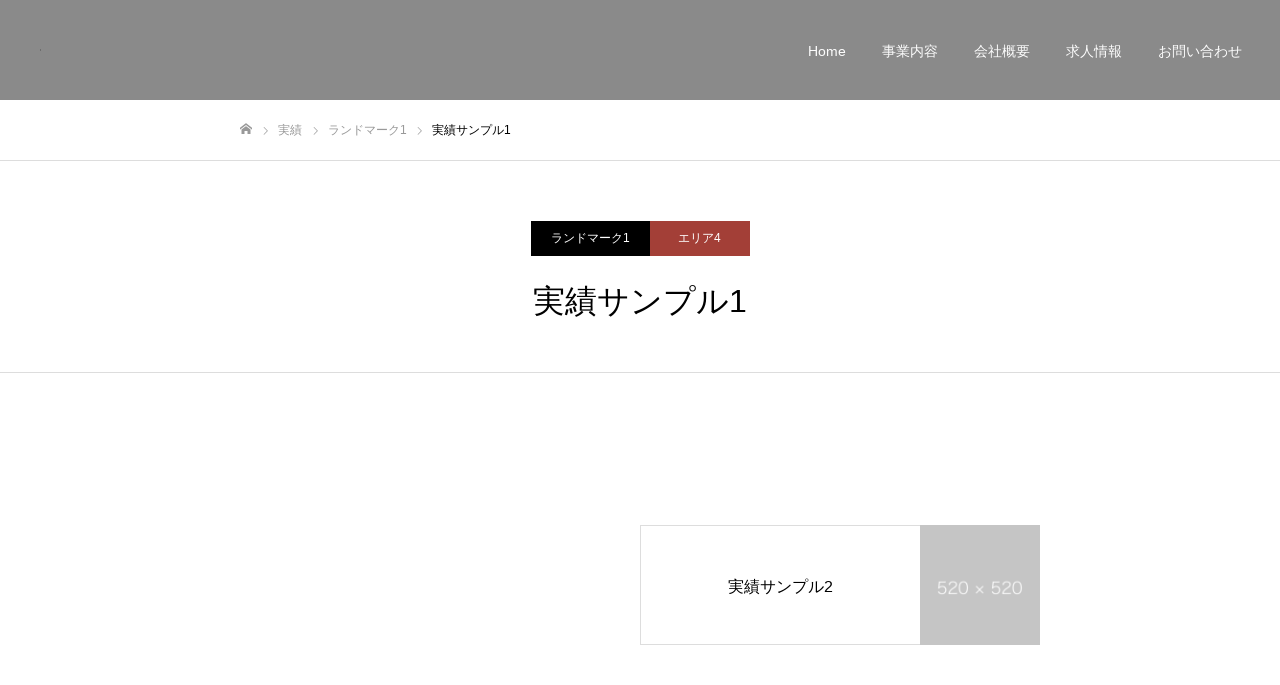

--- FILE ---
content_type: text/html; charset=UTF-8
request_url: https://ma-r-u.com/work/sample-work1/
body_size: 11020
content:
<!DOCTYPE html>
<html class="pc" lang="ja">
<head>
<meta charset="UTF-8">
<!--[if IE]><meta http-equiv="X-UA-Compatible" content="IE=edge"><![endif]-->
<meta name="viewport" content="width=device-width">
<meta name="format-detection" content="telephone=no">
<title>実績サンプル1 | 株式会社マル</title>
<meta name="description" content="サンプルテキスト。サンプルテキスト。">
<link rel="pingback" href="https://ma-r-u.com/xmlrpc.php">
<meta name='robots' content='max-image-preview:large' />
<link rel="alternate" type="application/rss+xml" title="株式会社マル &raquo; フィード" href="https://ma-r-u.com/feed/" />
<link rel="alternate" type="application/rss+xml" title="株式会社マル &raquo; コメントフィード" href="https://ma-r-u.com/comments/feed/" />
<link rel="alternate" title="oEmbed (JSON)" type="application/json+oembed" href="https://ma-r-u.com/wp-json/oembed/1.0/embed?url=https%3A%2F%2Fma-r-u.com%2Fwork%2Fsample-work1%2F" />
<link rel="alternate" title="oEmbed (XML)" type="text/xml+oembed" href="https://ma-r-u.com/wp-json/oembed/1.0/embed?url=https%3A%2F%2Fma-r-u.com%2Fwork%2Fsample-work1%2F&#038;format=xml" />
<style id='wp-img-auto-sizes-contain-inline-css' type='text/css'>
img:is([sizes=auto i],[sizes^="auto," i]){contain-intrinsic-size:3000px 1500px}
/*# sourceURL=wp-img-auto-sizes-contain-inline-css */
</style>
<link rel='stylesheet' id='style-css' href='https://ma-r-u.com/wp-content/themes/fake_tcd074/style.css?ver=1.8.1' type='text/css' media='all' />
<style id='wp-emoji-styles-inline-css' type='text/css'>

	img.wp-smiley, img.emoji {
		display: inline !important;
		border: none !important;
		box-shadow: none !important;
		height: 1em !important;
		width: 1em !important;
		margin: 0 0.07em !important;
		vertical-align: -0.1em !important;
		background: none !important;
		padding: 0 !important;
	}
/*# sourceURL=wp-emoji-styles-inline-css */
</style>
<style id='wp-block-library-inline-css' type='text/css'>
:root{--wp-block-synced-color:#7a00df;--wp-block-synced-color--rgb:122,0,223;--wp-bound-block-color:var(--wp-block-synced-color);--wp-editor-canvas-background:#ddd;--wp-admin-theme-color:#007cba;--wp-admin-theme-color--rgb:0,124,186;--wp-admin-theme-color-darker-10:#006ba1;--wp-admin-theme-color-darker-10--rgb:0,107,160.5;--wp-admin-theme-color-darker-20:#005a87;--wp-admin-theme-color-darker-20--rgb:0,90,135;--wp-admin-border-width-focus:2px}@media (min-resolution:192dpi){:root{--wp-admin-border-width-focus:1.5px}}.wp-element-button{cursor:pointer}:root .has-very-light-gray-background-color{background-color:#eee}:root .has-very-dark-gray-background-color{background-color:#313131}:root .has-very-light-gray-color{color:#eee}:root .has-very-dark-gray-color{color:#313131}:root .has-vivid-green-cyan-to-vivid-cyan-blue-gradient-background{background:linear-gradient(135deg,#00d084,#0693e3)}:root .has-purple-crush-gradient-background{background:linear-gradient(135deg,#34e2e4,#4721fb 50%,#ab1dfe)}:root .has-hazy-dawn-gradient-background{background:linear-gradient(135deg,#faaca8,#dad0ec)}:root .has-subdued-olive-gradient-background{background:linear-gradient(135deg,#fafae1,#67a671)}:root .has-atomic-cream-gradient-background{background:linear-gradient(135deg,#fdd79a,#004a59)}:root .has-nightshade-gradient-background{background:linear-gradient(135deg,#330968,#31cdcf)}:root .has-midnight-gradient-background{background:linear-gradient(135deg,#020381,#2874fc)}:root{--wp--preset--font-size--normal:16px;--wp--preset--font-size--huge:42px}.has-regular-font-size{font-size:1em}.has-larger-font-size{font-size:2.625em}.has-normal-font-size{font-size:var(--wp--preset--font-size--normal)}.has-huge-font-size{font-size:var(--wp--preset--font-size--huge)}.has-text-align-center{text-align:center}.has-text-align-left{text-align:left}.has-text-align-right{text-align:right}.has-fit-text{white-space:nowrap!important}#end-resizable-editor-section{display:none}.aligncenter{clear:both}.items-justified-left{justify-content:flex-start}.items-justified-center{justify-content:center}.items-justified-right{justify-content:flex-end}.items-justified-space-between{justify-content:space-between}.screen-reader-text{border:0;clip-path:inset(50%);height:1px;margin:-1px;overflow:hidden;padding:0;position:absolute;width:1px;word-wrap:normal!important}.screen-reader-text:focus{background-color:#ddd;clip-path:none;color:#444;display:block;font-size:1em;height:auto;left:5px;line-height:normal;padding:15px 23px 14px;text-decoration:none;top:5px;width:auto;z-index:100000}html :where(.has-border-color){border-style:solid}html :where([style*=border-top-color]){border-top-style:solid}html :where([style*=border-right-color]){border-right-style:solid}html :where([style*=border-bottom-color]){border-bottom-style:solid}html :where([style*=border-left-color]){border-left-style:solid}html :where([style*=border-width]){border-style:solid}html :where([style*=border-top-width]){border-top-style:solid}html :where([style*=border-right-width]){border-right-style:solid}html :where([style*=border-bottom-width]){border-bottom-style:solid}html :where([style*=border-left-width]){border-left-style:solid}html :where(img[class*=wp-image-]){height:auto;max-width:100%}:where(figure){margin:0 0 1em}html :where(.is-position-sticky){--wp-admin--admin-bar--position-offset:var(--wp-admin--admin-bar--height,0px)}@media screen and (max-width:600px){html :where(.is-position-sticky){--wp-admin--admin-bar--position-offset:0px}}

/*# sourceURL=wp-block-library-inline-css */
</style><style id='global-styles-inline-css' type='text/css'>
:root{--wp--preset--aspect-ratio--square: 1;--wp--preset--aspect-ratio--4-3: 4/3;--wp--preset--aspect-ratio--3-4: 3/4;--wp--preset--aspect-ratio--3-2: 3/2;--wp--preset--aspect-ratio--2-3: 2/3;--wp--preset--aspect-ratio--16-9: 16/9;--wp--preset--aspect-ratio--9-16: 9/16;--wp--preset--color--black: #000000;--wp--preset--color--cyan-bluish-gray: #abb8c3;--wp--preset--color--white: #ffffff;--wp--preset--color--pale-pink: #f78da7;--wp--preset--color--vivid-red: #cf2e2e;--wp--preset--color--luminous-vivid-orange: #ff6900;--wp--preset--color--luminous-vivid-amber: #fcb900;--wp--preset--color--light-green-cyan: #7bdcb5;--wp--preset--color--vivid-green-cyan: #00d084;--wp--preset--color--pale-cyan-blue: #8ed1fc;--wp--preset--color--vivid-cyan-blue: #0693e3;--wp--preset--color--vivid-purple: #9b51e0;--wp--preset--gradient--vivid-cyan-blue-to-vivid-purple: linear-gradient(135deg,rgb(6,147,227) 0%,rgb(155,81,224) 100%);--wp--preset--gradient--light-green-cyan-to-vivid-green-cyan: linear-gradient(135deg,rgb(122,220,180) 0%,rgb(0,208,130) 100%);--wp--preset--gradient--luminous-vivid-amber-to-luminous-vivid-orange: linear-gradient(135deg,rgb(252,185,0) 0%,rgb(255,105,0) 100%);--wp--preset--gradient--luminous-vivid-orange-to-vivid-red: linear-gradient(135deg,rgb(255,105,0) 0%,rgb(207,46,46) 100%);--wp--preset--gradient--very-light-gray-to-cyan-bluish-gray: linear-gradient(135deg,rgb(238,238,238) 0%,rgb(169,184,195) 100%);--wp--preset--gradient--cool-to-warm-spectrum: linear-gradient(135deg,rgb(74,234,220) 0%,rgb(151,120,209) 20%,rgb(207,42,186) 40%,rgb(238,44,130) 60%,rgb(251,105,98) 80%,rgb(254,248,76) 100%);--wp--preset--gradient--blush-light-purple: linear-gradient(135deg,rgb(255,206,236) 0%,rgb(152,150,240) 100%);--wp--preset--gradient--blush-bordeaux: linear-gradient(135deg,rgb(254,205,165) 0%,rgb(254,45,45) 50%,rgb(107,0,62) 100%);--wp--preset--gradient--luminous-dusk: linear-gradient(135deg,rgb(255,203,112) 0%,rgb(199,81,192) 50%,rgb(65,88,208) 100%);--wp--preset--gradient--pale-ocean: linear-gradient(135deg,rgb(255,245,203) 0%,rgb(182,227,212) 50%,rgb(51,167,181) 100%);--wp--preset--gradient--electric-grass: linear-gradient(135deg,rgb(202,248,128) 0%,rgb(113,206,126) 100%);--wp--preset--gradient--midnight: linear-gradient(135deg,rgb(2,3,129) 0%,rgb(40,116,252) 100%);--wp--preset--font-size--small: 13px;--wp--preset--font-size--medium: 20px;--wp--preset--font-size--large: 36px;--wp--preset--font-size--x-large: 42px;--wp--preset--spacing--20: 0.44rem;--wp--preset--spacing--30: 0.67rem;--wp--preset--spacing--40: 1rem;--wp--preset--spacing--50: 1.5rem;--wp--preset--spacing--60: 2.25rem;--wp--preset--spacing--70: 3.38rem;--wp--preset--spacing--80: 5.06rem;--wp--preset--shadow--natural: 6px 6px 9px rgba(0, 0, 0, 0.2);--wp--preset--shadow--deep: 12px 12px 50px rgba(0, 0, 0, 0.4);--wp--preset--shadow--sharp: 6px 6px 0px rgba(0, 0, 0, 0.2);--wp--preset--shadow--outlined: 6px 6px 0px -3px rgb(255, 255, 255), 6px 6px rgb(0, 0, 0);--wp--preset--shadow--crisp: 6px 6px 0px rgb(0, 0, 0);}:where(.is-layout-flex){gap: 0.5em;}:where(.is-layout-grid){gap: 0.5em;}body .is-layout-flex{display: flex;}.is-layout-flex{flex-wrap: wrap;align-items: center;}.is-layout-flex > :is(*, div){margin: 0;}body .is-layout-grid{display: grid;}.is-layout-grid > :is(*, div){margin: 0;}:where(.wp-block-columns.is-layout-flex){gap: 2em;}:where(.wp-block-columns.is-layout-grid){gap: 2em;}:where(.wp-block-post-template.is-layout-flex){gap: 1.25em;}:where(.wp-block-post-template.is-layout-grid){gap: 1.25em;}.has-black-color{color: var(--wp--preset--color--black) !important;}.has-cyan-bluish-gray-color{color: var(--wp--preset--color--cyan-bluish-gray) !important;}.has-white-color{color: var(--wp--preset--color--white) !important;}.has-pale-pink-color{color: var(--wp--preset--color--pale-pink) !important;}.has-vivid-red-color{color: var(--wp--preset--color--vivid-red) !important;}.has-luminous-vivid-orange-color{color: var(--wp--preset--color--luminous-vivid-orange) !important;}.has-luminous-vivid-amber-color{color: var(--wp--preset--color--luminous-vivid-amber) !important;}.has-light-green-cyan-color{color: var(--wp--preset--color--light-green-cyan) !important;}.has-vivid-green-cyan-color{color: var(--wp--preset--color--vivid-green-cyan) !important;}.has-pale-cyan-blue-color{color: var(--wp--preset--color--pale-cyan-blue) !important;}.has-vivid-cyan-blue-color{color: var(--wp--preset--color--vivid-cyan-blue) !important;}.has-vivid-purple-color{color: var(--wp--preset--color--vivid-purple) !important;}.has-black-background-color{background-color: var(--wp--preset--color--black) !important;}.has-cyan-bluish-gray-background-color{background-color: var(--wp--preset--color--cyan-bluish-gray) !important;}.has-white-background-color{background-color: var(--wp--preset--color--white) !important;}.has-pale-pink-background-color{background-color: var(--wp--preset--color--pale-pink) !important;}.has-vivid-red-background-color{background-color: var(--wp--preset--color--vivid-red) !important;}.has-luminous-vivid-orange-background-color{background-color: var(--wp--preset--color--luminous-vivid-orange) !important;}.has-luminous-vivid-amber-background-color{background-color: var(--wp--preset--color--luminous-vivid-amber) !important;}.has-light-green-cyan-background-color{background-color: var(--wp--preset--color--light-green-cyan) !important;}.has-vivid-green-cyan-background-color{background-color: var(--wp--preset--color--vivid-green-cyan) !important;}.has-pale-cyan-blue-background-color{background-color: var(--wp--preset--color--pale-cyan-blue) !important;}.has-vivid-cyan-blue-background-color{background-color: var(--wp--preset--color--vivid-cyan-blue) !important;}.has-vivid-purple-background-color{background-color: var(--wp--preset--color--vivid-purple) !important;}.has-black-border-color{border-color: var(--wp--preset--color--black) !important;}.has-cyan-bluish-gray-border-color{border-color: var(--wp--preset--color--cyan-bluish-gray) !important;}.has-white-border-color{border-color: var(--wp--preset--color--white) !important;}.has-pale-pink-border-color{border-color: var(--wp--preset--color--pale-pink) !important;}.has-vivid-red-border-color{border-color: var(--wp--preset--color--vivid-red) !important;}.has-luminous-vivid-orange-border-color{border-color: var(--wp--preset--color--luminous-vivid-orange) !important;}.has-luminous-vivid-amber-border-color{border-color: var(--wp--preset--color--luminous-vivid-amber) !important;}.has-light-green-cyan-border-color{border-color: var(--wp--preset--color--light-green-cyan) !important;}.has-vivid-green-cyan-border-color{border-color: var(--wp--preset--color--vivid-green-cyan) !important;}.has-pale-cyan-blue-border-color{border-color: var(--wp--preset--color--pale-cyan-blue) !important;}.has-vivid-cyan-blue-border-color{border-color: var(--wp--preset--color--vivid-cyan-blue) !important;}.has-vivid-purple-border-color{border-color: var(--wp--preset--color--vivid-purple) !important;}.has-vivid-cyan-blue-to-vivid-purple-gradient-background{background: var(--wp--preset--gradient--vivid-cyan-blue-to-vivid-purple) !important;}.has-light-green-cyan-to-vivid-green-cyan-gradient-background{background: var(--wp--preset--gradient--light-green-cyan-to-vivid-green-cyan) !important;}.has-luminous-vivid-amber-to-luminous-vivid-orange-gradient-background{background: var(--wp--preset--gradient--luminous-vivid-amber-to-luminous-vivid-orange) !important;}.has-luminous-vivid-orange-to-vivid-red-gradient-background{background: var(--wp--preset--gradient--luminous-vivid-orange-to-vivid-red) !important;}.has-very-light-gray-to-cyan-bluish-gray-gradient-background{background: var(--wp--preset--gradient--very-light-gray-to-cyan-bluish-gray) !important;}.has-cool-to-warm-spectrum-gradient-background{background: var(--wp--preset--gradient--cool-to-warm-spectrum) !important;}.has-blush-light-purple-gradient-background{background: var(--wp--preset--gradient--blush-light-purple) !important;}.has-blush-bordeaux-gradient-background{background: var(--wp--preset--gradient--blush-bordeaux) !important;}.has-luminous-dusk-gradient-background{background: var(--wp--preset--gradient--luminous-dusk) !important;}.has-pale-ocean-gradient-background{background: var(--wp--preset--gradient--pale-ocean) !important;}.has-electric-grass-gradient-background{background: var(--wp--preset--gradient--electric-grass) !important;}.has-midnight-gradient-background{background: var(--wp--preset--gradient--midnight) !important;}.has-small-font-size{font-size: var(--wp--preset--font-size--small) !important;}.has-medium-font-size{font-size: var(--wp--preset--font-size--medium) !important;}.has-large-font-size{font-size: var(--wp--preset--font-size--large) !important;}.has-x-large-font-size{font-size: var(--wp--preset--font-size--x-large) !important;}
/*# sourceURL=global-styles-inline-css */
</style>

<style id='classic-theme-styles-inline-css' type='text/css'>
/*! This file is auto-generated */
.wp-block-button__link{color:#fff;background-color:#32373c;border-radius:9999px;box-shadow:none;text-decoration:none;padding:calc(.667em + 2px) calc(1.333em + 2px);font-size:1.125em}.wp-block-file__button{background:#32373c;color:#fff;text-decoration:none}
/*# sourceURL=/wp-includes/css/classic-themes.min.css */
</style>
<link rel='stylesheet' id='contact-form-7-css' href='https://ma-r-u.com/wp-content/plugins/contact-form-7/includes/css/styles.css?ver=5.7.7' type='text/css' media='all' />
<script type="text/javascript" src="https://ma-r-u.com/wp-includes/js/jquery/jquery.min.js?ver=3.7.1" id="jquery-core-js"></script>
<script type="text/javascript" src="https://ma-r-u.com/wp-includes/js/jquery/jquery-migrate.min.js?ver=3.4.1" id="jquery-migrate-js"></script>
<link rel="https://api.w.org/" href="https://ma-r-u.com/wp-json/" /><link rel="canonical" href="https://ma-r-u.com/work/sample-work1/" />
<link rel='shortlink' href='https://ma-r-u.com/?p=17' />

<link rel="stylesheet" href="https://ma-r-u.com/wp-content/themes/fake_tcd074/css/design-plus.css?ver=1.8.1">
<link rel="stylesheet" href="https://ma-r-u.com/wp-content/themes/fake_tcd074/css/sns-botton.css?ver=1.8.1">
<link rel="stylesheet" media="screen and (max-width:1050px)" href="https://ma-r-u.com/wp-content/themes/fake_tcd074/css/responsive.css?ver=1.8.1">
<link rel="stylesheet" media="screen and (max-width:1050px)" href="https://ma-r-u.com/wp-content/themes/fake_tcd074/css/footer-bar.css?ver=1.8.1">

<script src="https://ma-r-u.com/wp-content/themes/fake_tcd074/js/jquery.easing.1.4.js?ver=1.8.1"></script>
<script src="https://ma-r-u.com/wp-content/themes/fake_tcd074/js/jscript.js?ver=1.8.1"></script>
<script src="https://ma-r-u.com/wp-content/themes/fake_tcd074/js/comment.js?ver=1.8.1"></script>

<link rel="stylesheet" href="https://ma-r-u.com/wp-content/themes/fake_tcd074/js/simplebar.css?ver=1.8.1">
<script src="https://ma-r-u.com/wp-content/themes/fake_tcd074/js/simplebar.min.js?ver=1.8.1"></script>



<style type="text/css">

body, input, textarea { font-family: Arial, "Hiragino Kaku Gothic ProN", "ヒラギノ角ゴ ProN W3", "メイリオ", Meiryo, sans-serif; }

.rich_font, .p-vertical { font-family: Arial, "Hiragino Kaku Gothic ProN", "ヒラギノ角ゴ ProN W3", "メイリオ", Meiryo, sans-serif; }

.rich_font_type1 { font-family: Arial, "Hiragino Kaku Gothic ProN", "ヒラギノ角ゴ ProN W3", "メイリオ", Meiryo, sans-serif; }
.rich_font_type2 { font-family: "Hiragino Sans", "ヒラギノ角ゴ ProN", "Hiragino Kaku Gothic ProN", "游ゴシック", YuGothic, "メイリオ", Meiryo, sans-serif; font-weight:500; }
.rich_font_type3 { font-family: "Times New Roman" , "游明朝" , "Yu Mincho" , "游明朝体" , "YuMincho" , "ヒラギノ明朝 Pro W3" , "Hiragino Mincho Pro" , "HiraMinProN-W3" , "HGS明朝E" , "ＭＳ Ｐ明朝" , "MS PMincho" , serif; font-weight:500; }

.post_content, #next_prev_post { font-family: Arial, "Hiragino Kaku Gothic ProN", "ヒラギノ角ゴ ProN W3", "メイリオ", Meiryo, sans-serif; }

#header, #header a, #menu_button:before { color:#ffffff; }
#header a:hover, #menu_button:hover:before { color:rgba(255,255,255,0.5); }
#header.active, .header_fix #header, .header_fix_mobile #header {
  color:#000000;
  background:rgba(255,255,255,1);
}
#header.active a, .header_fix #header a, .header_fix_mobile #header a, .header_fix_mobile #menu_button:before { color:#000000; }
#header.active a:hover, .header_fix #header a:hover, .header_fix_mobile #header a:hover, .header_fix_mobile #menu_button:hover:before { color:#999999; }
@media screen and (max-width:1050px) {
  #header {
    color:#000000;
    background:rgba(255,255,255,1);
  }
  #header a, #menu_button:before { color:#000000; }
  #header a:hover, #menu_button:hover:before { color:#999999; }
}

#global_menu > ul > li > a { color:#ffffff; }
#global_menu > ul > li > a:hover { color:rgba(255,255,255,0.5); }
#global_menu > ul > li a.active, #global_menu > ul > li.active_button > a { color:#999999; }
#global_menu ul ul a { color:#FFFFFF !important; background:#000000; }
#global_menu ul ul a:hover { background:#333333; }

#drawer_menu { background:#222222; }
#mobile_menu a { color:#ffffff; background:#222222; border-bottom:1px solid #444444; }
#mobile_menu li li a { background:#333333; }
#mobile_menu a:hover, #drawer_menu .close_button:hover, #mobile_menu .child_menu_button:hover { color:#ffffff; background:#ff4b54; }

.megamenu_blog_list { background:#000000; }
.megamenu_blog_list_inner { border-color:rgba(255,255,255,0.3); }
.megamenu_blog_list .menu_area a, .megamenu_blog_list .menu_area a:hover, .megamenu_blog_list .menu_area li.active a, .megamenu_blog_list .post_list li .title { color:#ffffff !important; }
.megamenu_blog_list .menu_area a:hover, .megamenu_blog_list .menu_area li.active a, .megamenu_blog_list .post_list { background:#333333; }
.megamenu_blog_list .post_list li .overlay {
  background: -webkit-linear-gradient(top, transparent, rgba(0,0,0,0.5));
  background: linear-gradient(to bottom, transparent, rgba(0,0,0,0.5));
}
#footer_banner .item1 a { color:#ffffff !important; }
#footer_banner .item1 .title { font-size:24px; }
#footer_banner .item1 .desc { font-size:14px; }
#footer_banner .item1 .overlay { background:rgba(30,115,190,0.5); }
@media screen and (max-width:650px) {
  #footer_banner .item1 .title { font-size:20px; }
  #footer_banner .item1 .desc { font-size:12px; }
}
#footer_banner .item2 a { color:#ffffff !important; }
#footer_banner .item2 .title { font-size:24px; }
#footer_banner .item2 .desc { font-size:14px; }
#footer_banner .item2 .overlay { background:rgba(221,51,51,0.5); }
@media screen and (max-width:650px) {
  #footer_banner .item2 .title { font-size:20px; }
  #footer_banner .item2 .desc { font-size:12px; }
}
#footer_banner .item3 a { color:#ffffff !important; }
#footer_banner .item3 .title { font-size:24px; }
#footer_banner .item3 .desc { font-size:14px; }
#footer_banner .item3 .overlay { background:rgba(71,232,79,0.5); }
@media screen and (max-width:650px) {
  #footer_banner .item3 .title { font-size:20px; }
  #footer_banner .item3 .desc { font-size:12px; }
}
#footer_banner .item4 a { color:#ffffff !important; }
#footer_banner .item4 .title { font-size:24px; }
#footer_banner .item4 .desc { font-size:14px; }
#footer_banner .item4 .overlay { background:rgba(221,153,51,0.5); }
@media screen and (max-width:650px) {
  #footer_banner .item4 .title { font-size:20px; }
  #footer_banner .item4 .desc { font-size:12px; }
}
.work_list .item .title { font-size:16px; }
.work_list .category {
  font-size:14px; color:#ffffff;
  background: -webkit-linear-gradient(top, transparent, rgba(0,0,0,0.7));
  background: linear-gradient(to bottom, transparent, rgba(0,0,0,0.7));
}
@media screen and (max-width:650px) {
  .work_list .item .title { font-size:14px; }
  .work_list .category { font-size:12px; }
}
body.single .post_content { font-size:16px; }
#page_header_catch .catch { font-size:50px; color:#FFFFFF; }
#page_header_catch .desc { font-size:16px; color:#FFFFFF; }
#tab_button_list li span { font-size:14px; }
#archive_catch h2 { font-size:30px; }
#blog_list .title { font-size:26px; }
#blog_list .excerpt { font-size:16px; }
#blog_list a .title_area { color:#ffffff !important; }
#blog_list a:hover .title_area { color:#cccccc !important; }
#blog_list .category a, #single_category a { color:#FFFFFF; background:#000000; }
#blog_list .category a:hover, #single_category a:hover { color:#FFFFFF; background:#333333; }
#blog_list .overlay {
  background: -webkit-linear-gradient(top, transparent, rgba(0,0,0,0.5));
  background: linear-gradient(to bottom, transparent, rgba(0,0,0,0.5));
}
#post_title_area .title { font-size:32px; }
@media screen and (max-width:650px) {
  body.single .post_content { font-size:14px; }
  #page_header_catch .catch { font-size:30px; }
  #page_header_catch .desc { font-size:14px; }
  #tab_button_list li span { font-size:12px; }
  #archive_catch h2 { font-size:20px; }
  #blog_list .title { font-size:20px; }
  #blog_list .excerpt { font-size:13px; }
  #post_title_area .title { font-size:20px; }
  #related_post .headline { font-size:16px; }
}
#single_work_title_area .category li.parent a { color:#FFFFFF; background:#000000; }
#single_work_title_area .category li.parent a:hover { color:#FFFFFF; background:#999999; }
#single_work_title_area .category li.child a { background:#a33f37; }
#single_work_title_area .category li.child a:hover { background:#d45348; }
#single_work_title_area .title { font-size:32px; }
#article .post_content { font-size:16px; }
#related_work_list .headline { font-size:22px; }
@media screen and (max-width:650px) {
  #single_work_title_area .title { font-size:20px; }
  #article .post_content { font-size:14px; }
  #related_work_list .headline { font-size:16px; }
}

.author_profile a.avatar img, .animate_image img, .animate_background .image {
  width:100%; height:auto;
  -webkit-transition: transform  0.75s ease;
  transition: transform  0.75s ease;
}
.author_profile a.avatar:hover img, .animate_image:hover img, .animate_background:hover .image {
  -webkit-transform: scale(1.2);
  transform: scale(1.2);
}




a { color:#000; }

#comment_headline, .tcd_category_list a:hover, .tcd_category_list .child_menu_button:hover, .side_headline, #faq_category li a:hover, #faq_category li.active a, #archive_service .bottom_area .sub_category li a:hover,
  #side_service_category_list a:hover, #side_service_category_list li.active > a, #side_faq_category_list a:hover, #side_faq_category_list li.active a, #side_staff_list a:hover, #side_staff_list li.active a, .cf_data_list li a:hover,
    #side_campaign_category_list a:hover, #side_campaign_category_list li.active a, #side_clinic_list a:hover, #side_clinic_list li.active a
{ color: #000000; }

#index_slider .search_button:hover input, #return_top a, #comment_tab li a:hover, #comment_tab li.active a, #comment_header #comment_closed p, #submit_comment:hover, #cancel_comment_reply a:hover, #p_readmore .button:hover,
  #wp-calendar td a:hover, #p_readmore .button, .page_navi span.current, .page_navi a:hover, #post_pagination p, #post_pagination a:hover, .c-pw__btn:hover
{ background-color: #000000; }

#guest_info input:focus, #comment_textarea textarea:focus, .c-pw__box-input:focus, .page_navi span.current, .page_navi a:hover, #post_pagination p, #post_pagination a:hover
{ border-color: #000000; }

#comment_tab li.active a:after, #comment_header #comment_closed p:after
{ border-color:#000000 transparent transparent transparent; }


#footer a:hover, .cardlink_title a:hover, #related_post .item a:hover, .comment a:hover, .comment_form_wrapper a:hover,
  #bread_crumb a:hover, #bread_crumb li.home a:hover:after, .author_profile a:hover, .author_profile .author_link li a:hover:before, #post_meta_bottom a:hover,
    #recent_news a.link:hover, #recent_news .link:hover:after, #recent_news li a:hover .title, #searchform .submit_button:hover:before, .styled_post_list1 a:hover .title_area, .styled_post_list1 a:hover .date, .p-dropdown__title:hover:after, .p-dropdown__list li a:hover
{ color: #333333; }
#post_pagination a:hover, #p_readmore .button:hover, #return_top a:hover
{ background-color: #333333; }
.post_content a { color: #000000; }
.post_content a:hover { color:#999999; }
#site_wrap { display:none; }
#site_loader_overlay {
  background:#ffffff;
  opacity: 1;
  position: fixed;
  top: 0px;
  left: 0px;
  width: 100%;
  height: 100%;
  width: 100vw;
  height: 100vh;
  z-index: 99999;
}
#site_loader_animation {
  width: 48px;
  height: 48px;
  font-size: 10px;
  text-indent: -9999em;
  position: fixed;
  top: 0;
  left: 0;
	right: 0;
	bottom: 0;
	margin: auto;
  border: 3px solid rgba(0,0,0,0.2);
  border-top-color: #000000;
  border-radius: 50%;
  -webkit-animation: loading-circle 1.1s infinite linear;
  animation: loading-circle 1.1s infinite linear;
}
@-webkit-keyframes loading-circle {
  0% { -webkit-transform: rotate(0deg); transform: rotate(0deg); }
  100% { -webkit-transform: rotate(360deg); transform: rotate(360deg); }
}
@media only screen and (max-width: 767px) {
	#site_loader_animation { width: 30px; height: 30px; }
}
@keyframes loading-circle {
  0% { -webkit-transform: rotate(0deg); transform: rotate(0deg); }
  100% { -webkit-transform: rotate(360deg); transform: rotate(360deg); }
}


</style>

<link rel="icon" href="https://ma-r-u.com/wp-content/uploads/2021/07/cropped-ymzlogo-1-32x32.png" sizes="32x32" />
<link rel="icon" href="https://ma-r-u.com/wp-content/uploads/2021/07/cropped-ymzlogo-1-192x192.png" sizes="192x192" />
<link rel="apple-touch-icon" href="https://ma-r-u.com/wp-content/uploads/2021/07/cropped-ymzlogo-1-180x180.png" />
<meta name="msapplication-TileImage" content="https://ma-r-u.com/wp-content/uploads/2021/07/cropped-ymzlogo-1-270x270.png" />
</head>
<body data-rsssl=1 id="body" class="wp-singular work-template-default single single-work postid-17 wp-theme-fake_tcd074 hide_desc_mobile">


<div id="container">

 <header id="header" class="animate_pc">

  <div id="header_logo">
   
<h2 class="logo">
 <a href="https://ma-r-u.com/" title="株式会社マル">
    <img class="pc_logo_image type1" src="https://ma-r-u.com/wp-content/uploads/2021/07/dot.png?1765551770" alt="株式会社マル" title="株式会社マル" width="1" height="1" />
  <img class="pc_logo_image type2" src="?1765551770" alt="株式会社マル" title="株式会社マル" width="" height="" />
      <span class="mobile_logo_text" style="font-size:18px;">株式会社マル</span>
   </a>
</h2>

             </div>

    <a href="#" id="menu_button"><span>メニュー</span></a>
  
    <nav id="global_menu">
   <ul id="menu-menu" class="menu"><li id="menu-item-40" class="menu-item menu-item-type-custom menu-item-object-custom menu-item-home menu-item-40"><a href="https://ma-r-u.com/">Home</a></li>
<li id="menu-item-57" class="menu-item menu-item-type-post_type menu-item-object-page menu-item-57"><a href="https://ma-r-u.com/works/">事業内容</a></li>
<li id="menu-item-51" class="menu-item menu-item-type-post_type menu-item-object-page menu-item-51"><a href="https://ma-r-u.com/company/">会社概要</a></li>
<li id="menu-item-56" class="menu-item menu-item-type-post_type menu-item-object-page menu-item-56"><a href="https://ma-r-u.com/recruit/">求人情報</a></li>
<li id="menu-item-47" class="menu-item menu-item-type-post_type menu-item-object-page menu-item-47"><a href="https://ma-r-u.com/contact/">お問い合わせ</a></li>
</ul>  </nav>
  
  <div class="megamenu_blog_list" id="js-megamenu27">
 <div class="megamenu_blog_list_inner clearfix">
  <ul class="menu_area">
   <br />
<b>Warning</b>:  Invalid argument supplied for foreach() in <b>/home/juzu03/ma-r-u.com/public_html/wp-content/themes/fake_tcd074/functions/menu.php</b> on line <b>31</b><br />
  </ul>
  <div class="post_list_area">
   <br />
<b>Warning</b>:  Invalid argument supplied for foreach() in <b>/home/juzu03/ma-r-u.com/public_html/wp-content/themes/fake_tcd074/functions/menu.php</b> on line <b>42</b><br />
  </div><!-- END post_list_area -->
 </div>
</div>

 </header>

 

<div id="page_header" class="small" style="background:url(https://ma-r-u.com/wp-content/uploads/2021/07/image_1450x650.gif) no-repeat center top; background-size:cover;">
 <div class="overlay" style="background:rgba(0,0,0,0.3);"></div></div>

<div id="bread_crumb">

<ul class="clearfix" itemscope itemtype="http://schema.org/BreadcrumbList">
 <li itemprop="itemListElement" itemscope itemtype="http://schema.org/ListItem" class="home"><a itemprop="item" href="https://ma-r-u.com/"><span itemprop="name">ホーム</span></a><meta itemprop="position" content="1"></li>
 <li itemprop="itemListElement" itemscope itemtype="http://schema.org/ListItem"><a itemprop="item" href="https://ma-r-u.com/work/"><span itemprop="name">実績</span></a><meta itemprop="position" content="2"></li>
  <li itemprop="itemListElement" itemscope itemtype="http://schema.org/ListItem" class="category">
  <a itemprop="item" href="https://ma-r-u.com/landmark/landmark1/"><span itemprop="name">ランドマーク1</span></a>
  <meta itemprop="position" content="3">
 </li>
  <li class="last" itemprop="itemListElement" itemscope itemtype="http://schema.org/ListItem"><span itemprop="name">実績サンプル1</span><meta itemprop="position" content="4"></li>
</ul>

</div>

<div id="single_work_title_area">
  <ul class="category clearfix">
    <li class="parent"><a href="https://ma-r-u.com/landmark/landmark1/">ランドマーク1</a></li>
      <li class="child"><a href="https://ma-r-u.com/area/area4/">エリア4</a></li>
   </ul>
  <h1 class="title rich_font entry-title">実績サンプル1</h1>
</div>

<div id="main_contents" class="clearfix">

 
 <article id="article">
    <div id="next_prev_post2" class="clearfix">
   <div class="item next_post clearfix">
 <a class="animate_background" style="background:none;" href="https://ma-r-u.com/work/sample-work2/">
  <div class="image_wrap">
   <div class="image_wrap_inner">
    <div class="image" style="background:url(https://ma-r-u.com/wp-content/uploads/2021/07/image_520x520-250x250.gif) no-repeat center center; background-size:cover;"></div>
   </div>
  </div>
  <div class="title_area">
   <p class="title"><span>実績サンプル2</span></p>
  </div>
 </a>
</div>
  </div>
  
 </article><!-- END #article -->

 
  <div id="related_work_list">
    <h3 class="headline">ランドマーク1</h3>
    <div class="work_list clearfix">
      <article class="item">
    <a class="link animate_background" style="background:none;" href="https://ma-r-u.com/work/sample-work9/">
     <div class="image_wrap">
      <div class="image_wrap_inner">
              <div class="category">
        <span>エリア1</span>       </div>
              <div class="image" style="background:url(https://ma-r-u.com/wp-content/uploads/2021/07/image_520x520-520x520.gif) no-repeat center center; background-size:cover;"></div>
      </div>
     </div>
     <h3 class="title"><span>実績サンプル9</span></h3>
    </a>
   </article>
      <article class="item">
    <a class="link animate_background" style="background:none;" href="https://ma-r-u.com/work/sample-work8/">
     <div class="image_wrap">
      <div class="image_wrap_inner">
              <div class="category">
        <span>エリア1</span>       </div>
              <div class="image" style="background:url(https://ma-r-u.com/wp-content/uploads/2021/07/image_520x520-520x520.gif) no-repeat center center; background-size:cover;"></div>
      </div>
     </div>
     <h3 class="title"><span>実績サンプル8</span></h3>
    </a>
   </article>
      <article class="item">
    <a class="link animate_background" style="background:none;" href="https://ma-r-u.com/work/sample-work7/">
     <div class="image_wrap">
      <div class="image_wrap_inner">
              <div class="category">
        <span>エリア1</span>       </div>
              <div class="image" style="background:url(https://ma-r-u.com/wp-content/uploads/2021/07/image_520x520-520x520.gif) no-repeat center center; background-size:cover;"></div>
      </div>
     </div>
     <h3 class="title"><span>実績サンプル7</span></h3>
    </a>
   </article>
      <article class="item">
    <a class="link animate_background" style="background:none;" href="https://ma-r-u.com/work/sample-work6/">
     <div class="image_wrap">
      <div class="image_wrap_inner">
              <div class="category">
        <span>エリア1</span>       </div>
              <div class="image" style="background:url(https://ma-r-u.com/wp-content/uploads/2021/07/image_520x520-520x520.gif) no-repeat center center; background-size:cover;"></div>
      </div>
     </div>
     <h3 class="title"><span>実績サンプル6</span></h3>
    </a>
   </article>
      <article class="item">
    <a class="link animate_background" style="background:none;" href="https://ma-r-u.com/work/sample-work5/">
     <div class="image_wrap">
      <div class="image_wrap_inner">
              <div class="category">
        <span>エリア1</span>       </div>
              <div class="image" style="background:url(https://ma-r-u.com/wp-content/uploads/2021/07/image_520x520-520x520.gif) no-repeat center center; background-size:cover;"></div>
      </div>
     </div>
     <h3 class="title"><span>実績サンプル5</span></h3>
    </a>
   </article>
      <article class="item">
    <a class="link animate_background" style="background:none;" href="https://ma-r-u.com/work/sample-work4/">
     <div class="image_wrap">
      <div class="image_wrap_inner">
              <div class="category">
        <span>エリア1</span>       </div>
              <div class="image" style="background:url(https://ma-r-u.com/wp-content/uploads/2021/07/image_520x520-520x520.gif) no-repeat center center; background-size:cover;"></div>
      </div>
     </div>
     <h3 class="title"><span>実績サンプル4</span></h3>
    </a>
   </article>
     </div><!-- END .work_list -->
   </div><!-- END #related_post -->
 
</div><!-- END #main_contents -->


 <footer id="footer">

  <div id="footer_inner">

      <div id="footer_banner" class="clearfix">
        <div class="item item1">
     		      <a class="link animate_background no_link" href="#">

           <div class="caption">
              <h3 class="title rich_font">番組・CM制作</h3>
                     <p class="desc">企画から完成ワンストップで行います</p>
             </div>
            <div class="overlay"></div>
            <div class="image" style="background:url(https://ma-r-u.com/wp-content/uploads/2023/07/26699223_m.jpg) no-repeat center center; background-size:cover;"></div>
     </a>
    </div>
        <div class="item item2">
     		      <a class="link animate_background no_link" href="#">

           <div class="caption">
              <h3 class="title rich_font">WEB製作</h3>
                     <p class="desc">映像にマッチさせたコンバージョンの高いLPお作り致します</p>
             </div>
            <div class="overlay"></div>
            <div class="image" style="background:url(https://ma-r-u.com/wp-content/uploads/2021/07/web1-e1626666691797.jpg) no-repeat center center; background-size:cover;"></div>
     </a>
    </div>
        <div class="item item3">
     		      <a class="link animate_background no_link" href="#">

           <div class="caption">
              <h3 class="title rich_font">マーケティングリサーチ</h3>
                     <p class="desc">細かな情報までリサーチします</p>
             </div>
            <div class="overlay"></div>
            <div class="image" style="background:url(https://ma-r-u.com/wp-content/uploads/2023/07/4044790_s.jpg) no-repeat center center; background-size:cover;"></div>
     </a>
    </div>
        <div class="item item4">
          <a class="link animate_background" href="#">
		      <div class="caption">
              <h3 class="title rich_font">効果測定</h3>
                     <p class="desc">全ての効果を視覚化し見やすいレポート提出致します</p>
             </div>
            <div class="overlay"></div>
            <div class="image" style="background:url(https://ma-r-u.com/wp-content/uploads/2021/07/so01.jpg) no-repeat center center; background-size:cover;"></div>
     </a>
    </div>
       </div><!-- END #footer_banner -->
   
      <div id="footer_logo">
    
<h3 class="logo">
 <a href="https://ma-r-u.com/" title="株式会社マル">
    <img class="pc_logo_image" src="https://ma-r-u.com/wp-content/uploads/2023/07/marukuro.png?1765551770" alt="株式会社マル" title="株式会社マル" width="200" height="200" />
      <span class="mobile_logo_text" style="font-size:18px;">株式会社マル</span>
   </a>
</h3>

   </div>
   
      <div id="footer_information">
    <p>映像制作でお困りなことがありましたら是非とも弊社にご相談ください<br />
<br />
株式会社マル<br />
電話番号(代表)	03-6260-7383<br />
電話番号(問い合わせ)	03-6868-0445<br />
</p>
   </div>
   
         <ul id="footer_social_link" class="clearfix">
                            <li class="rss"><a href="https://ma-r-u.com/feed/" rel="nofollow" target="_blank" title="RSS"><span>RSS</span></a></li>   </ul>
   
  </div><!-- END #footer_inner -->

      <div id="footer_menu" class="footer_menu">
   <ul id="menu-menu-1" class="menu"><li class="menu-item menu-item-type-custom menu-item-object-custom menu-item-home menu-item-40"><a href="https://ma-r-u.com/">Home</a></li>
<li class="menu-item menu-item-type-post_type menu-item-object-page menu-item-57"><a href="https://ma-r-u.com/works/">事業内容</a></li>
<li class="menu-item menu-item-type-post_type menu-item-object-page menu-item-51"><a href="https://ma-r-u.com/company/">会社概要</a></li>
<li class="menu-item menu-item-type-post_type menu-item-object-page menu-item-56"><a href="https://ma-r-u.com/recruit/">求人情報</a></li>
<li class="menu-item menu-item-type-post_type menu-item-object-page menu-item-47"><a href="https://ma-r-u.com/contact/">お問い合わせ</a></li>
</ul>  </div>
  
  <div id="return_top">
   <a href="#body"><span>PAGE TOP</span></a>
  </div>

  <p id="copyright" style="background:#000000; color:#FFFFFF;">Copyright © 2017　maru</p>

 </footer><!-- END #footer_bottom -->

 
</div><!-- #container -->

<div id="drawer_menu">
  <nav>
  <ul id="mobile_menu" class="menu"><li class="menu-item menu-item-type-custom menu-item-object-custom menu-item-home menu-item-40"><a href="https://ma-r-u.com/">Home</a></li>
<li class="menu-item menu-item-type-post_type menu-item-object-page menu-item-57"><a href="https://ma-r-u.com/works/">事業内容</a></li>
<li class="menu-item menu-item-type-post_type menu-item-object-page menu-item-51"><a href="https://ma-r-u.com/company/">会社概要</a></li>
<li class="menu-item menu-item-type-post_type menu-item-object-page menu-item-56"><a href="https://ma-r-u.com/recruit/">求人情報</a></li>
<li class="menu-item menu-item-type-post_type menu-item-object-page menu-item-47"><a href="https://ma-r-u.com/contact/">お問い合わせ</a></li>
</ul> </nav>
  <div id="mobile_banner">
   </div><!-- END #header_mobile_banner -->
</div>

<script>
jQuery(document).ready(function($){

    $('#tab_button_list').addClass('animate');

  var mqls = [
    window.matchMedia("(min-width: 1051px)"),
    window.matchMedia("(max-width: 651px)")
  ]
  function mediaqueryresponse(mql){
    if (mqls[0].matches){ // over 1051px
      if( $(body).hasClass('header_fix') ) {
        $('.animate_pc').each(function(){
          $(this).addClass('no_animate');
        });
      } else {
        $('.animate_pc').each(function(i){
          $(this).delay(i * 900).queue(function(next) {
            $(this).addClass('animate');
            next();
          });
        });
      }
          }
    if (mqls[1].matches){ // under 651px
      $('.animate_mobile').each(function(i){
        $(this).delay(i * 900).queue(function(next) {
          $(this).addClass('animate2');
          next();
        });
      });
          }
    if (!mqls[0].matches && !mqls[1].matches){ // between 652 ~ 1050
      $('.animate_pc').not('#header').each(function(i){
        $(this).delay(i * 900).queue(function(next) {
          $(this).addClass('animate');
          next();
        });
      });
          }
  }
  for (var i=0; i<mqls.length; i++){
    mediaqueryresponse(mqls[i])
    mqls[i].addListener(mediaqueryresponse)
  }


  
  
});
</script>


<script type="speculationrules">
{"prefetch":[{"source":"document","where":{"and":[{"href_matches":"/*"},{"not":{"href_matches":["/wp-*.php","/wp-admin/*","/wp-content/uploads/*","/wp-content/*","/wp-content/plugins/*","/wp-content/themes/fake_tcd074/*","/*\\?(.+)"]}},{"not":{"selector_matches":"a[rel~=\"nofollow\"]"}},{"not":{"selector_matches":".no-prefetch, .no-prefetch a"}}]},"eagerness":"conservative"}]}
</script>
<script type="text/javascript" src="https://ma-r-u.com/wp-includes/js/comment-reply.min.js?ver=6.9" id="comment-reply-js" async="async" data-wp-strategy="async" fetchpriority="low"></script>
<script type="text/javascript" src="https://ma-r-u.com/wp-content/plugins/contact-form-7/includes/swv/js/index.js?ver=5.7.7" id="swv-js"></script>
<script type="text/javascript" id="contact-form-7-js-extra">
/* <![CDATA[ */
var wpcf7 = {"api":{"root":"https://ma-r-u.com/wp-json/","namespace":"contact-form-7/v1"}};
//# sourceURL=contact-form-7-js-extra
/* ]]> */
</script>
<script type="text/javascript" src="https://ma-r-u.com/wp-content/plugins/contact-form-7/includes/js/index.js?ver=5.7.7" id="contact-form-7-js"></script>
<script id="wp-emoji-settings" type="application/json">
{"baseUrl":"https://s.w.org/images/core/emoji/17.0.2/72x72/","ext":".png","svgUrl":"https://s.w.org/images/core/emoji/17.0.2/svg/","svgExt":".svg","source":{"concatemoji":"https://ma-r-u.com/wp-includes/js/wp-emoji-release.min.js?ver=6.9"}}
</script>
<script type="module">
/* <![CDATA[ */
/*! This file is auto-generated */
const a=JSON.parse(document.getElementById("wp-emoji-settings").textContent),o=(window._wpemojiSettings=a,"wpEmojiSettingsSupports"),s=["flag","emoji"];function i(e){try{var t={supportTests:e,timestamp:(new Date).valueOf()};sessionStorage.setItem(o,JSON.stringify(t))}catch(e){}}function c(e,t,n){e.clearRect(0,0,e.canvas.width,e.canvas.height),e.fillText(t,0,0);t=new Uint32Array(e.getImageData(0,0,e.canvas.width,e.canvas.height).data);e.clearRect(0,0,e.canvas.width,e.canvas.height),e.fillText(n,0,0);const a=new Uint32Array(e.getImageData(0,0,e.canvas.width,e.canvas.height).data);return t.every((e,t)=>e===a[t])}function p(e,t){e.clearRect(0,0,e.canvas.width,e.canvas.height),e.fillText(t,0,0);var n=e.getImageData(16,16,1,1);for(let e=0;e<n.data.length;e++)if(0!==n.data[e])return!1;return!0}function u(e,t,n,a){switch(t){case"flag":return n(e,"\ud83c\udff3\ufe0f\u200d\u26a7\ufe0f","\ud83c\udff3\ufe0f\u200b\u26a7\ufe0f")?!1:!n(e,"\ud83c\udde8\ud83c\uddf6","\ud83c\udde8\u200b\ud83c\uddf6")&&!n(e,"\ud83c\udff4\udb40\udc67\udb40\udc62\udb40\udc65\udb40\udc6e\udb40\udc67\udb40\udc7f","\ud83c\udff4\u200b\udb40\udc67\u200b\udb40\udc62\u200b\udb40\udc65\u200b\udb40\udc6e\u200b\udb40\udc67\u200b\udb40\udc7f");case"emoji":return!a(e,"\ud83e\u1fac8")}return!1}function f(e,t,n,a){let r;const o=(r="undefined"!=typeof WorkerGlobalScope&&self instanceof WorkerGlobalScope?new OffscreenCanvas(300,150):document.createElement("canvas")).getContext("2d",{willReadFrequently:!0}),s=(o.textBaseline="top",o.font="600 32px Arial",{});return e.forEach(e=>{s[e]=t(o,e,n,a)}),s}function r(e){var t=document.createElement("script");t.src=e,t.defer=!0,document.head.appendChild(t)}a.supports={everything:!0,everythingExceptFlag:!0},new Promise(t=>{let n=function(){try{var e=JSON.parse(sessionStorage.getItem(o));if("object"==typeof e&&"number"==typeof e.timestamp&&(new Date).valueOf()<e.timestamp+604800&&"object"==typeof e.supportTests)return e.supportTests}catch(e){}return null}();if(!n){if("undefined"!=typeof Worker&&"undefined"!=typeof OffscreenCanvas&&"undefined"!=typeof URL&&URL.createObjectURL&&"undefined"!=typeof Blob)try{var e="postMessage("+f.toString()+"("+[JSON.stringify(s),u.toString(),c.toString(),p.toString()].join(",")+"));",a=new Blob([e],{type:"text/javascript"});const r=new Worker(URL.createObjectURL(a),{name:"wpTestEmojiSupports"});return void(r.onmessage=e=>{i(n=e.data),r.terminate(),t(n)})}catch(e){}i(n=f(s,u,c,p))}t(n)}).then(e=>{for(const n in e)a.supports[n]=e[n],a.supports.everything=a.supports.everything&&a.supports[n],"flag"!==n&&(a.supports.everythingExceptFlag=a.supports.everythingExceptFlag&&a.supports[n]);var t;a.supports.everythingExceptFlag=a.supports.everythingExceptFlag&&!a.supports.flag,a.supports.everything||((t=a.source||{}).concatemoji?r(t.concatemoji):t.wpemoji&&t.twemoji&&(r(t.twemoji),r(t.wpemoji)))});
//# sourceURL=https://ma-r-u.com/wp-includes/js/wp-emoji-loader.min.js
/* ]]> */
</script>
<script src="https://ma-r-u.com/wp-content/themes/fake_tcd074/js/parallax.js?ver=1.8.1"></script>
</body>
</html>

--- FILE ---
content_type: application/javascript
request_url: https://ma-r-u.com/wp-content/themes/fake_tcd074/js/jscript.js?ver=1.8.1
body_size: 2929
content:
jQuery(document).ready(function($){

  // work category sort -------------------------------
  var $filters = $('.filter [data-filter]');

  $filters.on('click', function(e) {

    //var $boxes = $('.work_list [data-category]');
    var $boxes = $(this).closest('.work_area').find('.work_list .item');

    e.preventDefault();
    var $this = $(this);

    $this.closest('.child_category_list').find('li a').removeClass('active');
    $this.addClass('active');

    var $category_id = $this.attr('data-filter');

    if ($category_id == 'all') {
      $boxes.removeClass('animate')
        .fadeOut().finish().promise().done(function() {
          $boxes.each(function(i) {
            $(this).addClass('animate').delay((i++) * 300).fadeIn();
          });
        });
    } else {
      $boxes.removeClass('animate')
        .fadeOut().finish().promise().done(function() {
          $boxes.filter('[data-category = "' + $category_id + '"]').each(function(i) {
            $(this).addClass('animate').delay((i++) * 300).fadeIn();
          });
        });
    }
  });

  // category sort button
  $(".child_category_list .headline").on('click',function() {
    if($(this).parent().hasClass("open")) {
      $(this).parent().removeClass("open");
      $(this).parent().find('>.sort_button:not(:animated)').slideUp("fast");
      return false;
    } else {
      $(this).parent().addClass("open");
      $(this).parent().find('>.sort_button:not(:animated)').slideDown("fast");
      return false;
    };
  });


  // mega menu -------------------------------------------------

  // mega menu post list animation
  $(document).on({mouseenter : function(){
    $(this).parent().siblings().removeClass('active')
    $(this).parent().addClass('active');
    var $content_id = "." + $(this).attr('class');
    $(".megamenu_blog_list .post_list").hide();
    $($content_id).show();
    return false;
  }}, '.megamenu_blog_list .menu_area a');

  // mega menu basic animation
  $('[data-megamenu]').each(function() {

    var mega_menu_button = $(this);
    var sub_menu_wrap =  "#" + $(this).data("megamenu");
    var hide_sub_menu_timer;
    var hide_sub_menu_interval = function() {
      if (hide_sub_menu_timer) {
        clearInterval(hide_sub_menu_timer);
        hide_sub_menu_timer = null;
      }
      hide_sub_menu_timer = setInterval(function() {
        if (!$(mega_menu_button).is(':hover') && !$(sub_menu_wrap).is(':hover')) {
          $(sub_menu_wrap).stop().css('z-index','100').hide();
          clearInterval(hide_sub_menu_timer);
          hide_sub_menu_timer = null;
        }
      }, 20);
    };

    mega_menu_button.hover(
     function(){
       if (hide_sub_menu_timer) {
         clearInterval(hide_sub_menu_timer);
         hide_sub_menu_timer = null;
       }
       if ($('html').hasClass('pc')) {
         $(this).parent().addClass('active_button');
         $(this).parent().find("ul").addClass('megamenu_child_menu');
         $("#header").addClass('active');
         $(sub_menu_wrap).stop().css('z-index','200').show();
       }
     },
     function(){
       if ($('html').hasClass('pc')) {
         $(this).parent().removeClass('active_button');
         $(this).parent().find("ul").removeClass('megamenu_child_menu');
         $("#header").removeClass('active');
         hide_sub_menu_interval();
       }
     }
    );

    $(sub_menu_wrap).hover(
      function(){
        $(mega_menu_button).parent().addClass('active_button');
        $("#header").addClass('active');
      },
      function(){
        $(mega_menu_button).parent().removeClass('active_button');
        $("#header").removeClass('active');
      }
    );


    $('#header').on('mouseout', sub_menu_wrap, function(){
     if ($('html').hasClass('pc')) {
       hide_sub_menu_interval();
     }
    });

  }); // end mega menu


  $("a").bind("focus",function(){if(this.blur)this.blur();});
  $("a.target_blank").attr("target","_blank");

  // replase mobile catchphrase and description
  $('.has_mobile_word').each(function() {
    var mobile_word =  $(this).data("label");
    $(this).append('<span class="mobile">' + mobile_word + '</span>');
  });

  //return top button
  var return_top_button = $('#return_top');
  $('a',return_top_button).click(function() {
    var myHref= $(this).attr("href");
    var myPos = $(myHref).offset().top;
    $("html,body").animate({scrollTop : myPos}, 1000, 'easeOutExpo');
    return false;
  });
  return_top_button.removeClass('active');
  var footer_button = $('#footer_button');
  $(window).scroll(function () {
    if ($(this).scrollTop() > 100) {
      if( footer_button.length ) {
        footer_button.addClass('active');
      }
      return_top_button.addClass('active');
    } else {
      if( footer_button.length ) {
        footer_button.removeClass('active');
      }
      return_top_button.removeClass('active');
    }
  });

  //fixed footer content
  var fixedFooter = $('#fixed_footer_content');
  fixedFooter.removeClass('active');
  $(window).scroll(function () {
    if ($(this).scrollTop() > 330) {
      fixedFooter.addClass('active');
    } else {
      fixedFooter.removeClass('active');
    }
  });
  $('#fixed_footer_content .close').click(function() {
    $("#fixed_footer_content").hide();
    return false;
  });

  // comment button
  $("#comment_tab li").click(function() {
    $("#comment_tab li").removeClass('active');
    $(this).addClass("active");
    $(".tab_contents").hide();
    var selected_tab = $(this).find("a").attr("href");
    $(selected_tab).fadeIn();
    return false;
  });

  //category widget
  $(".tcd_category_list li:has(ul)").addClass('parent_menu');
  $(".tcd_category_list li.parent_menu > a").parent().prepend("<span class='child_menu_button'></span>");
  $(".tcd_category_list li .child_menu_button").on('click',function() {
     if($(this).parent().hasClass("open")) {
       $(this).parent().removeClass("active");
       $(this).parent().removeClass("open");
       $(this).parent().find('>ul:not(:animated)').slideUp("fast");
       return false;
     } else {
       $(this).parent().addClass("active");
       $(this).parent().addClass("open");
       $(this).parent().find('>ul:not(:animated)').slideDown("fast");
       return false;
     };
  });

  //custom drop menu widget
  $(".tcdw_custom_drop_menu li:has(ul)").addClass('parent_menu');
  $(".tcdw_custom_drop_menu li").hover(function(){
     $(">ul:not(:animated)",this).slideDown("fast");
     $(this).addClass("active");
  }, function(){
     $(">ul",this).slideUp("fast");
     $(this).removeClass("active");
  });

  //archive list widget
  if ($('.p-dropdown').length) {
    $('.p-dropdown__title').click(function() {
      $(this).toggleClass('is-active');
      $('+ .p-dropdown__list:not(:animated)', this).slideToggle();
    });
  }

  //search widget
  $('.widget_search #searchsubmit').wrap('<div class="submit_button"></div>');
  $('.google_search #searchsubmit').wrap('<div class="submit_button"></div>');

  // design select box widget
  $(".design_select_box select").on("click" , function() {
    $(this).closest('.design_select_box').toggleClass("open");
  });
  $(document).mouseup(function (e){
    var container = $(".design_select_box");
    if (container.has(e.target).length === 0) {
      container.removeClass("open");
    }
  });


   // tab button scroll
   $("#tab_button_list a").off('click');
   $("#tab_button_list a").on('click',function() {
     $("#tab_button_list a").removeClass('active');
     $(this).addClass('active');
     var myHref= $(this).attr("href");
     var myPos = $(myHref).offset().top;
     $("html,body").animate({scrollTop : myPos}, 1000, 'easeOutExpo');
     return false;
   });


// responsive ------------------------------------------------------------------------
$('#tab_button_list ul li:first-child a').addClass('active');
var tab_menu_num = $('#tab_button_list ul li').length;
var mql = window.matchMedia('screen and (min-width: 1051px)');
function checkBreakPoint(mql) {

 if(mql.matches){ //PC

   $("html").removeClass("mobile");
   $("html").addClass("pc");

   $("#menu_button").css("display","none");

   var window_width = document.documentElement.clientWidth;
   var window_width2 = document.documentElement.clientWidth - 220;

   $("#global_menu li:not(.megamenu_parent)").has('ul').hover(function(){
     $(">ul:not(:animated)",this).slideDown("fast");
     $('> a',this).addClass("active");
     // change direction
     child_menu_pos = $(">ul",this).offset();
     if(child_menu_pos) {
       child_menu_position_length = child_menu_pos.left + 220;
       if(child_menu_position_length > window_width){
         $(this).addClass("type2");
       }
       // this is for grand child menu
       if(child_menu_position_length > window_width2){
         $('li.menu-item-has-children',this).addClass("type2");
       }
     }
   }, function(){
     $(">ul",this).slideUp("fast");
     $('> a',this).removeClass("active");
   });

   // child menu hover
   $("#global_menu > ul > li.menu-item-has-children").hover(function(){
     $("#header").addClass('active');
   }, function(){
     $("#header").removeClass('active');
   });

   // tab button
   $('#tab_button_list').css("width",200 * tab_menu_num);

 } else { //smart phone

   $("html").removeClass("pc");
   $("html").addClass("mobile");

   $("#header").removeClass("animate");
   $("#header").removeClass("animate2");

   // perfect scroll
   if ($('#drawer_menu').length) {
     if(! $(body).hasClass('mobile_device') ) {
       new SimpleBar($('#drawer_menu')[0]);
     };
   };

   // tab button
   $('#tab_button_list').css("width",150 * tab_menu_num);

   // side menu
   $("#mobile_menu .child_menu_button").remove();
   $('#mobile_menu li > ul').parent().prepend("<span class='child_menu_button'><span class='icon'></span></span>");
   $("#mobile_menu .child_menu_button").on('click',function() {
     if($(this).parent().hasClass("open")) {
       $(this).parent().removeClass("open");
       $(this).parent().find('>ul:not(:animated)').slideUp("fast");
       return false;
     } else {
       $(this).parent().addClass("open");
       $(this).parent().find('>ul:not(:animated)').slideDown("fast");
       return false;
     };
   });

   // drawer menu button
   var menu_button = $('#menu_button');
   menu_button.off();
   menu_button.removeAttr('style');
   menu_button.toggleClass("active",false);

  // open drawer menu
   menu_button.on('click', function(e) {

      e.preventDefault();
      e.stopPropagation();
      $('html').toggleClass('open_menu');

      // fix position for ios
      var topPosition = $(window).scrollTop();
      $('body').css({'position':'fixed','top': - topPosition});

      $('#container').one('click', function(e){
        if($('html').hasClass('open_menu')){
          $('html').removeClass('open_menu');

          // clear fix position for ios
          $('body').css({'position':'','top': ''});
          $(window).scrollTop(topPosition);

          return false;
        };
      });

   });

 };
};
mql.addListener(checkBreakPoint);
checkBreakPoint(mql);


// tab button scroll bar
var tab_menu_width = tab_menu_num * 150;
var menu_mql = window.matchMedia('screen and (min-width: '  + tab_menu_width +  'px)');
function checkBreakPointMenu(menu_mql) {
 if(menu_mql.matches){
   $('#tab_button_list').removeClass('type2');
   $('#tab_button_list ul').css("width","auto");
 } else {
   $('#tab_button_list').addClass('type2');
   $('#tab_button_list ul').css("width",150 * tab_menu_num);
   if ($('#tab_button_list_inner').length) {
     if(! $(body).hasClass('mobile_device') ) {
       new SimpleBar($('#tab_button_list_inner')[0]);
     };
   };
 }
}
menu_mql.addListener(checkBreakPointMenu);
checkBreakPointMenu(menu_mql);


});